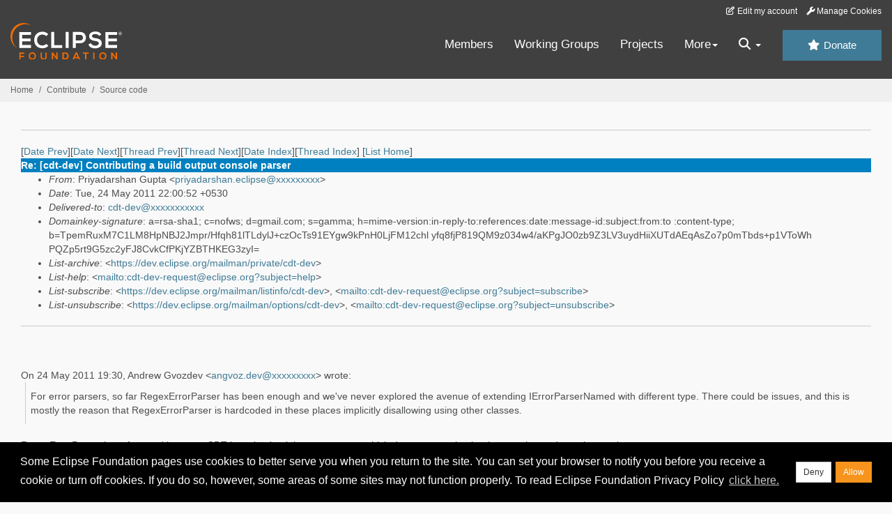

--- FILE ---
content_type: text/html
request_url: https://www.eclipse.org/lists/cdt-dev/msg21987.html
body_size: 7161
content:
<!-- MHonArc v2.6.19+ -->
<!--X-Subject: Re: [cdt&#45;dev] Contributing a build output console parser -->
<!--X-From-R13: Bevlnqnefuna Uhcgn &#60;cevlnqnefuna.rpyvcfrNtznvy.pbz> -->
<!--X-Date: Tue, 24 May 2011 12:30:52 &#45;0400 (EDT) -->
<!--X-Message-Id: BANLkTimU9wyh2+YkqgSF_&#45;7hXdRuMAdqgg@mail.gmail.com -->
<!--X-Content-Type: multipart/alternative -->
<!--X-Reference: BANLkTiktu13WDnjz0wzfVK0bYNJE9dSrYQ@mail.gmail.com -->
<!--X-Reference: BANLkTi=EP=R&#45;iWV8N7gzQvVNCbq50GG0+g@mail.gmail.com -->
<!--X-Reference: BANLkTimgbtkBqdqTTYfE_rLj7wCbi48saQ@mail.gmail.com -->
<!--X-Reference: BANLkTi=PNC4R9fSaY93tQ14FtVjwf5LKGA@mail.gmail.com -->
<!--X-Reference: BANLkTi=R6FGCCGo83siq2zZA3ZL6txHuAw@mail.gmail.com -->
<!--X-Reference: BANLkTim&#45;7b9ipy+c+OiipERk6NHY17hR0Q@mail.gmail.com -->
<!--X-Reference: BANLkTinvYpSqq0LB+jdouUTneSTik+oA3g@mail.gmail.com -->
<!--X-Reference: BANLkTi=pHSAde&#45;MMYim=WHBarFNs=DJYyQ@mail.gmail.com -->
<!--X-Reference: BANLkTinS1gJKSGJXWqABw2dvQdGJAuJfOw@mail.gmail.com -->
<!--X-Head-End-->
<!DOCTYPE HTML PUBLIC "-//W3C//DTD HTML//EN">
<HTML>
<HEAD>
<TITLE>Re: [cdt-dev] Contributing a build output console parser</TITLE>
<meta charset="UTF-8">
<link rel="stylesheet" href="/eclipse.org-common/themes/solstice/public/stylesheets/quicksilver.min.css" type="text/css">
<!-- Google Tag Manager (noscript) -->
<noscript><iframe src="https://www.googletagmanager.com/ns.html?id=GTM-5WLCZXC"
  height="0" width="0" style="display:none;visibility:hidden"></iframe></noscript>
<!-- End Google Tag Manager (noscript) -->    <a class="sr-only" href="#content">Skip to main content</a>
<header class="header-wrapper" id="header-wrapper">
  <div class="clearfix toolbar-container-wrapper">
    <div class="container-fluid">
      <div class="text-right toolbar-row row hidden-print">
        <div class="col-md-24 row-toolbar-col">
          <ul class="list-inline">
            <li><a href="https://accounts.eclipse.org/user/edit" class="" data-tab-destination="tab-profile"><i class="fa fa-edit fa-fw"></i> Edit my account</a></li>
            <li><a class="toolbar-link toolbar-manage-cookies dropdown-toggle"><i class="fa fa-wrench"></i> Manage Cookies</a></li>
          </ul>
        </div>
      </div>
    </div>
  </div>
  <div class="container-fluid">
    <div class="row" id="header-row">
      <div class="col-sm-8 col-md-6 col-lg-4" id="header-left">
        <div class="wrapper-logo-default"><a href="https://www.eclipse.org/"><img class="logo-eclipse-default hidden-xs" alt="Eclipse.org logo" width="160" src="//www.eclipse.org/eclipse.org-common/themes/solstice/public/images/logo/eclipse-foundation-white-orange.svg"/></a></div>
      </div>
      <div class="col-sm-19 col-md-20 margin-top-10" id="main-menu-wrapper">
        <div class="float-right hidden-xs" id="btn-call-for-action"><a href="https://www.eclipse.org/donate/" class="btn btn-huge btn-info"><i class="fa fa-star"></i> Donate</a></div>
        <div class="navbar yamm float-sm-right" id="main-menu">
          <div class="navbar-collapse collapse" id="navbar-main-menu">
            <ul class="nav navbar-nav">
              <li><a href="https://www.eclipse.org/membership/" target="_self">Members</a></li>
              <li><a href="https://www.eclipse.org/org/workinggroups/" target="_self">Working Groups</a></li>
              <li><a href="https://www.eclipse.org/projects/" target="_self">Projects</a></li>
              <li class="dropdown visible-xs">
                <a href="#" data-toggle="dropdown" class="dropdown-toggle">Community <b class="caret"></b></a>
                <ul class="dropdown-menu">
                  <li><a href="http://marketplace.eclipse.org">Marketplace</a></li>
                  <li><a href="http://events.eclipse.org">Events</a></li>
                  <li><a href="http://www.planeteclipse.org/">Planet Eclipse</a></li>
                  <li><a href="https://www.eclipse.org/community/eclipse_newsletter/">Newsletter</a></li>
                  <li><a href="https://www.youtube.com/user/EclipseFdn">Videos</a></li>
                  <li><a href="https://blogs.eclipse.org">Blogs</a></li>
                </ul>
              </li>
              <li class="dropdown visible-xs">
                <a href="#" data-toggle="dropdown" class="dropdown-toggle">Participate <b class="caret"></b></a>
                <ul class="dropdown-menu">
                  <li><a href="https://bugs.eclipse.org/bugs/">Report a Bug</a></li>
                  <li><a href="https://www.eclipse.org/forums/">Forums</a></li>
                  <li><a href="https://www.eclipse.org/mail/">Mailing Lists</a></li>
                  <li><a href="https://wiki.eclipse.org/">Wiki</a></li>
                  <li><a href="https://wiki.eclipse.org/IRC">IRC</a></li>
                  <li><a href="https://www.eclipse.org/org/research/">Research</a></li>
                </ul>
              </li>
              <li class="dropdown visible-xs">
                <a href="#" data-toggle="dropdown" class="dropdown-toggle">Eclipse IDE <b class="caret"></b></a>
                <ul class="dropdown-menu">
                  <li><a href="https://www.eclipse.org/downloads">Download</a></li>
                  <li><a href="https://www.eclipse.org/eclipseide">Learn More</a></li>
                  <li><a href="https://help.eclipse.org">Documentation</a></li>
                  <li><a href="https://www.eclipse.org/getting_started">Getting Started / Support</a></li>
                  <li><a href="https://www.eclipse.org/contribute/">How to Contribute</a></li>
                  <li><a href="https://www.eclipse.org/ide/">IDE and Tools</a></li>
                  <li><a href="https://www.eclipse.org/forums/index.php/f/89/">Newcomer Forum</a></li>
                </ul>
              </li>
              <!-- More -->
              <li class="dropdown eclipse-more hidden-xs">
                <a data-toggle="dropdown" class="dropdown-toggle" role="button">More<b class="caret"></b></a>
                <ul class="dropdown-menu">
                  <li>
                    <!-- Content container to add padding -->
                    <div class="yamm-content">
                      <div class="row">
                        <ul class="col-sm-8 list-unstyled">
                          <li>
                            <p><strong>Community</strong></p>
                          </li>
                          <li><a href="http://marketplace.eclipse.org">Marketplace</a></li>
                          <li><a href="http://events.eclipse.org">Events</a></li>
                          <li><a href="http://www.planeteclipse.org/">Planet Eclipse</a></li>
                          <li><a href="https://www.eclipse.org/community/eclipse_newsletter/">Newsletter</a></li>
                          <li><a href="https://www.youtube.com/user/EclipseFdn">Videos</a></li>
                          <li><a href="https://blogs.eclipse.org">Blogs</a></li>
                        </ul>
                        <ul class="col-sm-8 list-unstyled">
                          <li>
                            <p><strong>Participate</strong></p>
                          </li>
                          <li><a href="https://bugs.eclipse.org/bugs/">Report a Bug</a></li>
                          <li><a href="https://www.eclipse.org/forums/">Forums</a></li>
                          <li><a href="https://www.eclipse.org/mail/">Mailing Lists</a></li>
                          <li><a href="https://wiki.eclipse.org/">Wiki</a></li>
                          <li><a href="https://wiki.eclipse.org/IRC">IRC</a></li>
                          <li><a href="https://www.eclipse.org/org/research/">Research</a></li>
                        </ul>
                        <ul class="col-sm-8 list-unstyled">
                          <li>
                            <p><strong>Eclipse IDE</strong></p>
                          </li>
                          <li><a href="https://www.eclipse.org/downloads">Download</a></li>
                          <li><a href="https://www.eclipse.org/eclipseide">Learn More</a></li>
                          <li><a href="https://help.eclipse.org">Documentation</a></li>
                          <li><a href="https://www.eclipse.org/getting_started">Getting Started / Support</a></li>
                          <li><a href="https://www.eclipse.org/contribute/">How to Contribute</a></li>
                          <li><a href="https://www.eclipse.org/ide/">IDE and Tools</a></li>
                          <li><a href="https://www.eclipse.org/forums/index.php/f/89/">Newcomer Forum</a></li>
                        </ul>
                      </div>
                    </div>
                  </li>
                </ul>
              </li>
              <li class="dropdown eclipse-more main-menu-search">
                <a data-toggle="dropdown" class="dropdown-toggle" role="button"><i class="fa fa-search"></i> <b class="caret"></b></a>
                <ul class="dropdown-menu">
                  <li>
                    <!-- Content container to add padding -->
                    <div class="yamm-content">
                      <div class="row">
                        <div class="col-sm-24">
                          <p>Search</p>
                          <div class="row">
                            <div class="col-md-24">
                              <div id="custom-search-form" class="reset-box-sizing">
                                <script>
                                  (function() {
                                    var cx = '011805775785170369411:p3ec0igo0qq';
                                    var gcse = document.createElement('script');
                                    gcse.type = 'text/javascript';
                                    gcse.async = true;
                                    gcse.src = (document.location.protocol == 'https:' ? 'https:' : 'http:') +
                                    '//cse.google.com/cse.js?cx=' + cx;
                                    var s = document.getElementsByTagName('script')[0];
                                    s.parentNode.insertBefore(gcse, s);
                                  })();
                                </script>
                                <gcse:searchbox-only gname="main" resultsUrl="https://www.eclipse.org/home/search.php"></gcse:searchbox-only>
                              </div>
                            </div>
                          </div>
                        </div>
                      </div>
                    </div>
                  </li>
                </ul>
              </li>
            </ul>
          </div>
          <div class="navbar-header">
            <button type="button" class="navbar-toggle" data-toggle="collapse" data-target="#navbar-main-menu">
            <span class="sr-only">Toggle navigation</span>
            <span class="icon-bar"></span>
            <span class="icon-bar"></span>
            <span class="icon-bar"></span>
            <span class="icon-bar"></span>
            </button>
            <div class="wrapper-logo-mobile"><a class="navbar-brand visible-xs" href="https://www.eclipse.org/"><img class="logo-eclipse-default-mobile img-responsive" alt="Eclipse.org logo" width="160" src="//www.eclipse.org/eclipse.org-common/themes/solstice/public/images/logo/eclipse-foundation-white-orange.svg"/></a></div>
          </div>
        </div>
      </div>
    </div>
  </div>
</header>
<section class="default-breadcrumbs hidden-print breadcrumbs-default-margin" id="breadcrumb">
  <div class="container-fluid">
    <h3 class="sr-only">Breadcrumbs</h3>
    <div class="row">
      <div class="col-sm-24">
        <ol class="breadcrumb">
          <li><a href="https://www.eclipse.org/">Home</a></li>
          <li><a href="https://www.eclipse.org/contribute/">Contribute</a></li>
          <li><a href="/c/">Source code</a></li>
        </ol>
      </div>
    </div>
  </div>
</section>
<!-- /#breadcrumb -->
<main>
<div class="container-fluid legacy-page" id="novaContent">
<div class="col-md-24">

</HEAD>
<BODY>
<!--X-Body-Begin-->
<!--X-User-Header-->
<!--X-User-Header-End-->
<!--X-TopPNI-->
<hr>
[<a href="msg21986.html">Date Prev</a>][<a href="msg21988.html">Date Next</a>][<a href="msg21983.html">Thread Prev</a>][<a href="msg21986.html">Thread Next</a>][<a href="mail135.html#21987">Date Index</a>][<a href="thrd132.html#21987">Thread Index</a>]
<!--X-TopPNI-End-->
<!--X-MsgBody-->
<!--X-Subject-Header-Begin-->
[<a href="https://www.eclipse.org/mailman/listinfo/cdt-dev">List Home</a>]
<table border=0 cellspacing=5 cellpadding=2 width="100%">
<tr>
<td align=left valign=top colspan="3" bgcolor="#0080c0"><b><font color="#ffffff" face="Arial,Helvetica">
Re: [cdt-dev] Contributing a build output console parser
</font></b></td>
</tr>
</table>
<!--X-Subject-Header-End-->
<!--X-Head-of-Message-->
<ul>
<li><em>From</em>: Priyadarshan Gupta &lt;<a href="mailto:priyadarshan.eclipse@DOMAIN.HIDDEN">priyadarshan.eclipse@xxxxxxxxx</a>&gt;</li>
<li><em>Date</em>: Tue, 24 May 2011 22:00:52 +0530</li>
<li><em>Delivered-to</em>: <a href="mailto:cdt-dev@DOMAIN.HIDDEN">cdt-dev@xxxxxxxxxxx</a></li>
<li><em>Domainkey-signature</em>: a=rsa-sha1; c=nofws; d=gmail.com; s=gamma;	h=mime-version:in-reply-to:references:date:message-id:subject:from:to	:content-type;	b=TpemRuxM7C1LM8HpNBJ2Jmpr/Hfqh81lTLdylJ+czOcTs91EYgw9kPnH0LjFM12chl	yfq8fjP819QM9z034w4/aKPgJO0zb9Z3LV3uydHiiXUTdAEqAsZo7p0mTbds+p1VToWh	PQZp5rt9G5zc2yFJ8CvkCfPKjYZBTHKEG3zyI=</li>
<li><em>List-archive</em>: &lt;<a href="https://dev.eclipse.org/mailman/private/cdt-dev">https://dev.eclipse.org/mailman/private/cdt-dev</a>&gt;</li>
<li><em>List-help</em>: &lt;<a href="mailto:cdt-dev-request@eclipse.org?subject=help">mailto:cdt-dev-request@eclipse.org?subject=help</a>&gt;</li>
<li><em>List-subscribe</em>: &lt;<a href="https://dev.eclipse.org/mailman/listinfo/cdt-dev">https://dev.eclipse.org/mailman/listinfo/cdt-dev</a>&gt;,	&lt;<a href="mailto:cdt-dev-request@eclipse.org?subject=subscribe">mailto:cdt-dev-request@eclipse.org?subject=subscribe</a>&gt;</li>
<li><em>List-unsubscribe</em>: &lt;<a href="https://dev.eclipse.org/mailman/options/cdt-dev">https://dev.eclipse.org/mailman/options/cdt-dev</a>&gt;,	&lt;<a href="mailto:cdt-dev-request@eclipse.org?subject=unsubscribe">mailto:cdt-dev-request@eclipse.org?subject=unsubscribe</a>&gt;</li>
</ul>
<!--X-Head-of-Message-End-->
<!--X-Head-Body-Sep-Begin-->
<hr>
<!--X-Head-Body-Sep-End-->
<!--X-Body-of-Message-->
<br><br><div class="gmail_quote">On 24 May 2011 19:30, Andrew Gvozdev <span dir="ltr">&lt;<a rel="nofollow" href="mailto:angvoz.dev@xxxxxxxxx">angvoz.dev@xxxxxxxxx</a>&gt;</span> wrote:<br><blockquote class="gmail_quote" style="margin:0 0 0 .8ex;border-left:1px #ccc solid;padding-left:1ex;">
For error parsers, so far RegexErrorParser has been enough and we&#39;ve never explored the avenue of extending IErrorParserNamed with different type. There could be issues, and this is mostly the reason that RegexErrorParser is hardcoded in these places implicitly disallowing using other classes.</blockquote>
<div><br>RegexErrorParser is so far good because CDT has simple plain error parsers which do no processing but just parsing and creating markers.<br> </div><blockquote class="gmail_quote" style="margin: 0pt 0pt 0pt 0.8ex; border-left: 1px solid rgb(204, 204, 204); padding-left: 1ex;">
 If you think those are a blocker for your development, I suggest to open bugzilla report and submit a patch.</blockquote><div><br>Yes, I can try that. I am just trying to suggest a more generic and affable approach.<br> </div>
<blockquote class="gmail_quote" style="margin: 0pt 0pt 0pt 0.8ex; border-left: 1px solid rgb(204, 204, 204); padding-left: 1ex;"><div>
<br></div><div>Thanks,</div><div>Andrew<div><div></div><div class="h5"><br><br><div class="gmail_quote">On Tue, May 24, 2011 at 9:45 AM, Andrew Gvozdev <span dir="ltr">&lt;<a rel="nofollow" href="mailto:angvoz.dev@xxxxxxxxx" target="_blank">angvoz.dev@xxxxxxxxx</a>&gt;</span> wrote:<br>


<blockquote class="gmail_quote" style="margin:0 0 0 .8ex;border-left:1px #ccc solid;padding-left:1ex"><div class="gmail_quote"><div>On Tue, May 24, 2011 at 4:36 AM, Priyadarshan Gupta <span dir="ltr">&lt;<a rel="nofollow" href="mailto:priyadarshan.eclipse@xxxxxxxxx" target="_blank">priyadarshan.eclipse@xxxxxxxxx</a>&gt;</span> wrote:<br>


<blockquote class="gmail_quote" style="margin:0 0 0 .8ex;border-left:1px #ccc solid;padding-left:1ex">
I hope IErrorParserNamed interface is allowed to be extended and 
implemented by clients. It mandates subclasses to implement clone() 
method, but to my amazement that clone() will never be invoked for me because of
the following piece of code in ErrorParserExtensionManager.<br>
<br>
public static IErrorParserNamed getErrorParserCopy(String id, boolean isExtension) {<br>
        IErrorParserNamed errorParser = isExtension ? fExtensionErrorParsers.get(id) : fAvailableErrorParsers.get(id);<br>
<br>
      try {<br>
            if (errorParser instanceof RegexErrorParser) {<br>
                return (RegexErrorParser) ((RegexErrorParser)errorParser).clone();<br>
            } else if (errorParser instanceof ErrorParserNamedWrapper) {<br>
                return (ErrorParserNamedWrapper) ((ErrorParserNamedWrapper)errorParser).clone();<br>
            }<br>
        } catch (CloneNotSupportedException e) {<br>
            CCorePlugin.log(e);<br>
        }<br>
        return errorParser;<br>
    }<br>
<br>Instead of hardcoded type checks shouldn&#39;t it rather be<br><br>   try {<br>

            if (errorParser instanceof IErrorParserNamed) {<br>

                return (IErrorParserNamed) errorParser.clone();<br>

            } <br>

        } catch (CloneNotSupportedException e) {<br>

            CCorePlugin.log(e);<br>

        }<br></blockquote></div><div>Did you try to compile your suggestion? It won&#39;t. Cloneable interface is different from normal ones, it actually does not define clone() method.</div><div><br></div><font color="#888888"><div>


Andrew</div></font><div><div>
 </div><blockquote class="gmail_quote" style="margin:0 0 0 .8ex;border-left:1px #ccc solid;padding-left:1ex">Regards,<br><font color="#888888">Priyadarshan<br><br></font><div class="gmail_quote"><div><div></div><div>
On 24 May 2011 01:35, James Blackburn <span dir="ltr">&lt;<a rel="nofollow" href="mailto:jamesblackburn@xxxxxxxxx" target="_blank">jamesblackburn@xxxxxxxxx</a>&gt;</span> wrote:<br>
</div></div><blockquote class="gmail_quote" style="margin:0pt 0pt 0pt 0.8ex;border-left:1px solid rgb(204, 204, 204);padding-left:1ex"><div><div></div><div><div>On 23 May 2011 17:28, Priyadarshan Gupta <span dir="ltr">&lt;<a rel="nofollow" href="mailto:priyadarshan.eclipse@xxxxxxxxx" target="_blank">priyadarshan.eclipse@xxxxxxxxx</a>&gt;</span> wrote:<br>




</div><div class="gmail_quote"><div><blockquote class="gmail_quote" style="margin:0pt 0pt 0pt 0.8ex;border-left:1px solid rgb(204, 204, 204);padding-left:1ex">
<div class="gmail_quote"><div>In our product every build is actually represented by a set/combination of [Project - Hardware config. - Build property]. The problem is we do not know when the build combination has switched and when to initialize our classes because all we get inside an error parser is the current line and ErrorParserManager (instantiated per build but contains only project information). <br>





</div></div></blockquote><div><br></div></div><div>This is precisely the job of platform Build Configurations.  As it stands I think it&#39;s too late to make non-bugfix changes here for Indigo...</div><div><br></div><div>




Cheers,</div>
<div>James</div></div>
<br></div></div><div>_______________________________________________<br>
cdt-dev mailing list<br>
<a rel="nofollow" href="mailto:cdt-dev@xxxxxxxxxxx" target="_blank">cdt-dev@xxxxxxxxxxx</a><br>
<a rel="nofollow" href="https://dev.eclipse.org/mailman/listinfo/cdt-dev" target="_blank">https://dev.eclipse.org/mailman/listinfo/cdt-dev</a><br>
<br></div></blockquote></div><br>
<br>_______________________________________________<br>
cdt-dev mailing list<br>
<a rel="nofollow" href="mailto:cdt-dev@xxxxxxxxxxx" target="_blank">cdt-dev@xxxxxxxxxxx</a><br>
<a rel="nofollow" href="https://dev.eclipse.org/mailman/listinfo/cdt-dev" target="_blank">https://dev.eclipse.org/mailman/listinfo/cdt-dev</a><br>
<br></blockquote></div></div><br>
</blockquote></div><br>
</div></div></div>
<br>_______________________________________________<br>
cdt-dev mailing list<br>
<a rel="nofollow" href="mailto:cdt-dev@xxxxxxxxxxx">cdt-dev@xxxxxxxxxxx</a><br>
<a rel="nofollow" href="https://dev.eclipse.org/mailman/listinfo/cdt-dev" target="_blank">https://dev.eclipse.org/mailman/listinfo/cdt-dev</a><br>
<br></blockquote></div><br><div style="visibility: hidden; left: -5000px; position: absolute; z-index: 9999; padding: 0px; margin-left: 0px; margin-top: 0px; overflow: hidden; word-wrap: break-word; color: black; font-size: 10px; text-align: left; line-height: 130%;" id="avg_ls_inline_popup">
</div>

<!--X-Body-of-Message-End-->
<!--X-MsgBody-End-->
<!--X-Follow-Ups-->
<hr>
<!--X-Follow-Ups-End-->
<!--X-References-->
<ul><li><strong>References</strong>:
<ul>
<li><strong><a name="21962" href="msg21962.html">[cdt-dev] Contributing a build output console parser</a></strong>
<ul><li><em>From:</em> Priyadarshan Gupta</li></ul></li>
<li><strong><a name="21963" href="msg21963.html">Re: [cdt-dev] Contributing a build output console parser</a></strong>
<ul><li><em>From:</em> Andrew Gvozdev</li></ul></li>
<li><strong><a name="21964" href="msg21964.html">Re: [cdt-dev] Contributing a build output console parser</a></strong>
<ul><li><em>From:</em> Priyadarshan Gupta</li></ul></li>
<li><strong><a name="21965" href="msg21965.html">Re: [cdt-dev] Contributing a build output console parser</a></strong>
<ul><li><em>From:</em> Andrew Gvozdev</li></ul></li>
<li><strong><a name="21966" href="msg21966.html">Re: [cdt-dev] Contributing a build output console parser</a></strong>
<ul><li><em>From:</em> Priyadarshan Gupta</li></ul></li>
<li><strong><a name="21971" href="msg21971.html">Re: [cdt-dev] Contributing a build output console parser</a></strong>
<ul><li><em>From:</em> James Blackburn</li></ul></li>
<li><strong><a name="21974" href="msg21974.html">Re: [cdt-dev] Contributing a build output console parser</a></strong>
<ul><li><em>From:</em> Priyadarshan Gupta</li></ul></li>
<li><strong><a name="21981" href="msg21981.html">Re: [cdt-dev] Contributing a build output console parser</a></strong>
<ul><li><em>From:</em> Andrew Gvozdev</li></ul></li>
<li><strong><a name="21983" href="msg21983.html">Re: [cdt-dev] Contributing a build output console parser</a></strong>
<ul><li><em>From:</em> Andrew Gvozdev</li></ul></li>
</ul></li></ul>
<!--X-References-End-->
<!--X-BotPNI-->
<ul>
<li>Prev by Date:
<strong><a href="msg21986.html">Re: [cdt-dev] Contributing a build output console parser</a></strong>
</li>
<li>Next by Date:
<strong><a href="msg21988.html">Re: [cdt-dev] Contributing a build output console parser</a></strong>
</li>
<li>Previous by thread:
<strong><a href="msg21983.html">Re: [cdt-dev] Contributing a build output console parser</a></strong>
</li>
<li>Next by thread:
<strong><a href="msg21986.html">Re: [cdt-dev] Contributing a build output console parser</a></strong>
</li>
<li>Index(es):
<ul>
<li><a href="mail135.html#21987"><strong>Date</strong></a></li>
<li><a href="thrd132.html#21987"><strong>Thread</strong></a></li>
</ul>
</li>
</ul>

<!--X-BotPNI-End-->
<!--X-User-Footer-->
<!--X-User-Footer-End-->
</div>
</div>
</main>
<p id="back-to-top">
  <a class="visible-xs" href="#top">Back to the top</a>
</p>
<footer id="solstice-footer">
  <div class="container">
    <div class="row">
      <section class="col-sm-6 hidden-print" id="footer-eclipse-foundation">
        <h2 class="section-title">Eclipse Foundation</h2>
        <ul class="nav">
          <li><a href="https://www.eclipse.org/org/">About Us</a></li>
          <li><a href="https://www.eclipse.org/org/foundation/contact.php">Contact Us</a></li>
          <li><a href="https://www.eclipse.org/donate">Donate</a></li>
          <li><a href="https://www.eclipse.org/org/documents/">Governance</a></li>
          <li><a href="https://www.eclipse.org/artwork/">Logo and Artwork</a></li>
          <li><a href="https://www.eclipse.org/org/foundation/directors.php">Board of Directors</a></li>
        </ul>
      </section>
      <section class="col-sm-6 hidden-print" id="footer-legal">
        <h2 class="section-title">Legal</h2>
        <ul class="nav">
          <li><a href="https://www.eclipse.org/legal/privacy.php">Privacy Policy</a></li>
          <li><a href="https://www.eclipse.org/legal/termsofuse.php">Terms of Use</a></li>
          <li><a href="https://www.eclipse.org/legal/copyright.php">Copyright Agent</a></li>
          <li><a href="https://www.eclipse.org/legal/epl-2.0/">Eclipse Public License</a></li>
          <li><a href="https://www.eclipse.org/legal/">Legal Resources</a></li>
        </ul>
      </section>
      <section class="col-sm-6 hidden-print" id="footer-useful-links">
        <h2 class="section-title">Useful Links</h2>
        <ul class="nav">
          <li><a href="https://bugs.eclipse.org/bugs/">Report a Bug</a></li>
          <li><a href="//help.eclipse.org/">Documentation</a></li>
          <li><a href="https://www.eclipse.org/contribute/">How to Contribute</a></li>
          <li><a href="https://www.eclipse.org/mail/">Mailing Lists</a></li>
          <li><a href="https://www.eclipse.org/forums/">Forums</a></li>
          <li><a href="//marketplace.eclipse.org">Marketplace</a></li>
        </ul>
      </section>
      <section class="col-sm-6 hidden-print" id="footer-other">
        <h2 class="section-title">Other</h2>
        <ul class="nav">
          <li><a href="https://www.eclipse.org/ide/">IDE and Tools</a></li>
          <li><a href="https://www.eclipse.org/projects">Community of Projects</a></li>
          <li><a href="https://www.eclipse.org/org/workinggroups/">Working Groups</a></li>
          <li><a href="https://www.eclipse.org/org/research/">Research@Eclipse</a></li>
          <li><a href="https://www.eclipse.org/security/">Report a Vulnerability</a></li>
          <li><a href="https://status.eclipse.org">Service Status</a></li>
        </ul>
      </section>
      <div class="col-sm-24 margin-top-20">
        <div class="row">
          <div id="copyright" class="col-md-16">
            <p id="copyright-text">Copyright &copy; Eclipse Foundation, Inc. All Rights Reserved.</p>
          </div>
          <div class="col-md-8 social-media">
            <ul class="list-inline">
              <li>
                <a class="social-media-link fa-stack fa-lg" href="https://twitter.com/EclipseFdn">
                <i class="fa fa-circle-thin fa-stack-2x"></i>
                <i class="fa fa-twitter fa-stack-1x"></i>
                </a>
              </li>
              <li>
                <a class="social-media-link fa-stack fa-lg" href="https://www.facebook.com/eclipse.org">
                <i class="fa fa-circle-thin fa-stack-2x"></i>
                <i class="fa fa-facebook fa-stack-1x"></i>
                </a>
              </li>
              <li>
                <a class="social-media-link fa-stack fa-lg" href="https://www.youtube.com/user/EclipseFdn">
                <i class="fa fa-circle-thin fa-stack-2x"></i>
                <i class="fa fa-youtube fa-stack-1x"></i>
                </a>
              </li>
              <li>
                <a class="social-media-link fa-stack fa-lg" href="https://www.linkedin.com/company/eclipse-foundation">
                <i class="fa fa-circle-thin fa-stack-2x"></i>
                <i class="fa fa-linkedin fa-stack-1x"></i>
                </a>
              </li>
            </ul>
          </div>
        </div>
      </div>
      <a href="#" class="scrollup">Back to the top</a>
    </div>
  </div>
</footer>
<!-- Placed at the end of the document so the pages load faster -->
<script src="https://www.eclipse.org/eclipse.org-common/themes/solstice/public/javascript/main.min.js?var=1.3"></script>

</body>
</html>
